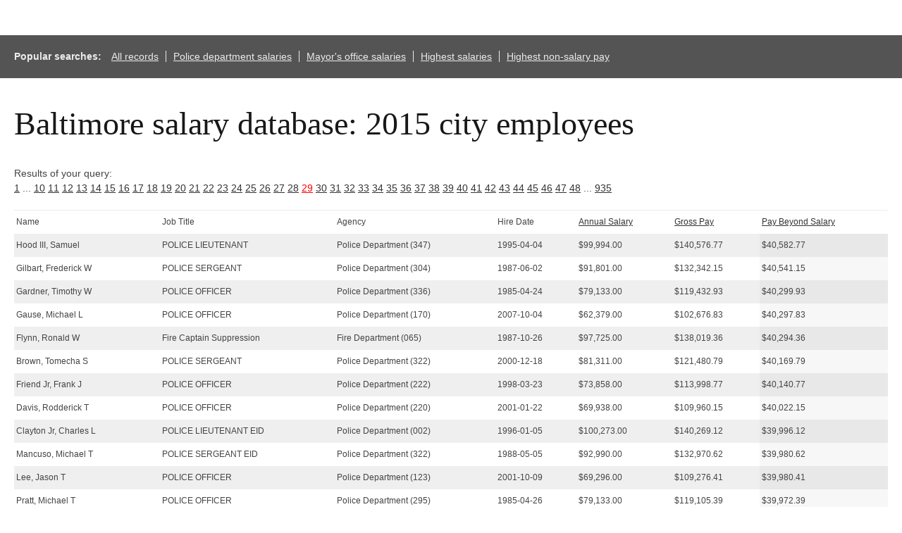

--- FILE ---
content_type: text/html; charset=UTF-8
request_url: http://salaries-archive.news.baltimoresun.com/city/fy2015/?showvals=true&name=&JobTitle=&Agency=&HireDate=&AnnualSalarymin=900&AnnualSalarymax=238772&GrossPaymin=0&GrossPaymax=235768&PayBeyondSalarymin=-182070&PayBeyondSalarymax=130221&sortby=PayBeyondSalary&sortdirection=DESC&page=29
body_size: 5876
content:

<html>
<head>
<!-- We aren't using the pre-ngux tophat anymore, but we still like its reset css ...-->
<link rel="stylesheet" type="text/css" href="/css/base.css" />
<!-- All done with the reset. On to the fun stuff.-->
<link rel="stylesheet" href="http://salaries-archive.news.baltimoresun.com/city/fy2015/templates/css/default.css">




<script type="text/javascript" src="//ajax.googleapis.com/ajax/libs/jquery/1.3.2/jquery.min.js"></script>
<link rel="stylesheet" type="text/css" href="http://salaries-archive.news.baltimoresun.com/city/fy2015/templates/css/basic-sliders.css" media="all" >
<!-- legacy line removed here - add back if needed. -->
<script type="text/javascript" src="//ajax.googleapis.com/ajax/libs/jqueryui/1.8/jquery-ui.min.js"></script>
<link rel="stylesheet" type="text/css" href="//ajax.googleapis.com/ajax/libs/jqueryui/1.8/themes/base/jquery-ui.css" media="all" >
<script type="text/javascript" src="http://salaries-archive.news.baltimoresun.com/city/fy2015/templates/js/basic-sliders.js"></script>
<script src='//www.baltimoresun.com/thirdpartyservice?disablessor=true' async></script>


<script>
((((window.trb || (window.trb = {})).data || (trb.data = {})).metrics || (trb.data.metrics = {})).thirdparty = {
pageName: 'bs:data:news:maryland:baltimore-salaries-2015:dataproject.',
channel: 'news:maryland',
server: 'data.baltimoresun.com',
hier1: 'baltimoresun:news:maryland',
hier2: 'news:maryland',
prop1: 'D=pageName',
prop2: 'news',
prop38: 'dataproject',
prop57: 'D=c38',
eVar20: 'baltimoresun',
eVar21: 'D=c38',
eVar34: 'D=ch',
eVar35: 'D=pageName',
events:''
});  
</script>

</head>

<title>Baltimore City employee salaries 2015</title>


<link rel='canonical' href='http://salaries-archive.news.baltimoresun.com/city/fy2015/?showvals=true&name=&JobTitle=&Agency=&HireDate=&AnnualSalarymin=900&AnnualSalarymax=238772&GrossPaymin=0&GrossPaymax=235768&PayBeyondSalarymin=-182070&PayBeyondSalarymax=130221&sortby=PayBeyondSalary&sortdirection=DESC&page=29&=' />



<body>
<div data-trb-thirdpartynav></div>

<div id="projectwrapper">

<div id="share-tools"><span class="icon-facebook"></span><span class="icon-twitter"></span></div>

<script>

function share(){

	$(".icon-twitter").click(function(){
		var tweet = "Find out which Baltimore City employees get paid the most.";
		var url = "http://salaries-archive.news.baltimoresun.com/city/fy2015"; //Interactive URL

		var twitter_url = "https://twitter.com/intent/tweet?text="+tweet+"&url="+url+"&via=baltimoresun&tw_p=tweetbutton";
		window.open(twitter_url, 'mywin','left=200,top=200,width=500,height=300,toolbar=1,resizable=0'); return false;

	});

	$(".icon-facebook").click(function(){

		var picture = "http://salaries-archive.news.baltimoresun.com/city/fy2015/thumb.jpg";
		var title = "Baltimore City employee salaries"; //Post title
		var description = "Find out which Baltimore City employees get paid the most."; //Post description
		var url = "http://salaries-archive.news.baltimoresun.com/city/fy2015"; //Interactive URL
    	var facebook_url = "https://www.facebook.com/dialog/feed?display=popup&app_id=310302989040998&link="+url+"&picture="+picture+"&name="+title+"&description="+description+"&redirect_uri=http://www.facebook.com";
		window.open(facebook_url, 'mywin','left=200,top=200,width=500,height=300,toolbar=1,resizable=0'); return false;

	});

}

jQuery(function(){
	share();
});

</script>




<!-- end of header template code. -->
<div id="popsearches"><strong>Popular searches: </strong><a href="http://salaries-archive.news.baltimoresun.com/city/fy2015/?NullVariableName=">All records</a><a href="http://salaries-archive.news.baltimoresun.com/city/fy2015/?showvals=true&name=&JobTitle=&AgencyID=&Agency=POLICE+DEPARTMENT&HireDate=&AnnualSalarymin=900&AnnualSalarymax=238772&GrossPaymin=0&GrossPaymax=235768&sortby=AnnualSalary&sortdirection=DESC">Police department salaries</a><a href="http://salaries-archive.news.baltimoresun.com/city/fy2015/?showvals=true&name=&JobTitle=&AgencyID=&Agency=MAYOR&HireDate=&AnnualSalarymin=900&AnnualSalarymax=238772&GrossPaymin=0&GrossPaymax=235768&sortby=AnnualSalary&sortdirection=DESC">Mayor's office salaries</a><a href="http://salaries-archive.news.baltimoresun.com/city/fy2015/?showvals=true&name=&JobTitle=&Agency=&HireDate=&AnnualSalarymin=900&AnnualSalarymax=238772&GrossPaymin=0&GrossPaymax=235768&sortby=AnnualSalary&sortdirection=DESC">Highest salaries</a><a href="http://salaries-archive.news.baltimoresun.com/city/fy2015/?showvals=true&name=&JobTitle=&Agency=&HireDate=&AnnualSalarymin=900&AnnualSalarymax=238772&GrossPaymin=0&GrossPaymax=235768&PayBeyondSalarymin=-182070&PayBeyondSalarymax=130221&sortby=PayBeyondSalary&sortdirection=DESC">Highest non-salary pay</a></div><div id="verkapselung"><h1>Baltimore salary database: 2015 city employees</h1><br>Results of your query: <br><a href="?showvals=true&name=&JobTitle=&Agency=&HireDate=&AnnualSalarymin=900&AnnualSalarymax=238772&GrossPaymin=0&GrossPaymax=235768&PayBeyondSalarymin=-182070&PayBeyondSalarymax=130221&sortby=PayBeyondSalary&sortdirection=DESC&page=1">1</a> ... <a href="?showvals=true&name=&JobTitle=&Agency=&HireDate=&AnnualSalarymin=900&AnnualSalarymax=238772&GrossPaymin=0&GrossPaymax=235768&PayBeyondSalarymin=-182070&PayBeyondSalarymax=130221&sortby=PayBeyondSalary&sortdirection=DESC&page=10">10</a>  <a href="?showvals=true&name=&JobTitle=&Agency=&HireDate=&AnnualSalarymin=900&AnnualSalarymax=238772&GrossPaymin=0&GrossPaymax=235768&PayBeyondSalarymin=-182070&PayBeyondSalarymax=130221&sortby=PayBeyondSalary&sortdirection=DESC&page=11">11</a>  <a href="?showvals=true&name=&JobTitle=&Agency=&HireDate=&AnnualSalarymin=900&AnnualSalarymax=238772&GrossPaymin=0&GrossPaymax=235768&PayBeyondSalarymin=-182070&PayBeyondSalarymax=130221&sortby=PayBeyondSalary&sortdirection=DESC&page=12">12</a>  <a href="?showvals=true&name=&JobTitle=&Agency=&HireDate=&AnnualSalarymin=900&AnnualSalarymax=238772&GrossPaymin=0&GrossPaymax=235768&PayBeyondSalarymin=-182070&PayBeyondSalarymax=130221&sortby=PayBeyondSalary&sortdirection=DESC&page=13">13</a>  <a href="?showvals=true&name=&JobTitle=&Agency=&HireDate=&AnnualSalarymin=900&AnnualSalarymax=238772&GrossPaymin=0&GrossPaymax=235768&PayBeyondSalarymin=-182070&PayBeyondSalarymax=130221&sortby=PayBeyondSalary&sortdirection=DESC&page=14">14</a>  <a href="?showvals=true&name=&JobTitle=&Agency=&HireDate=&AnnualSalarymin=900&AnnualSalarymax=238772&GrossPaymin=0&GrossPaymax=235768&PayBeyondSalarymin=-182070&PayBeyondSalarymax=130221&sortby=PayBeyondSalary&sortdirection=DESC&page=15">15</a>  <a href="?showvals=true&name=&JobTitle=&Agency=&HireDate=&AnnualSalarymin=900&AnnualSalarymax=238772&GrossPaymin=0&GrossPaymax=235768&PayBeyondSalarymin=-182070&PayBeyondSalarymax=130221&sortby=PayBeyondSalary&sortdirection=DESC&page=16">16</a>  <a href="?showvals=true&name=&JobTitle=&Agency=&HireDate=&AnnualSalarymin=900&AnnualSalarymax=238772&GrossPaymin=0&GrossPaymax=235768&PayBeyondSalarymin=-182070&PayBeyondSalarymax=130221&sortby=PayBeyondSalary&sortdirection=DESC&page=17">17</a>  <a href="?showvals=true&name=&JobTitle=&Agency=&HireDate=&AnnualSalarymin=900&AnnualSalarymax=238772&GrossPaymin=0&GrossPaymax=235768&PayBeyondSalarymin=-182070&PayBeyondSalarymax=130221&sortby=PayBeyondSalary&sortdirection=DESC&page=18">18</a>  <a href="?showvals=true&name=&JobTitle=&Agency=&HireDate=&AnnualSalarymin=900&AnnualSalarymax=238772&GrossPaymin=0&GrossPaymax=235768&PayBeyondSalarymin=-182070&PayBeyondSalarymax=130221&sortby=PayBeyondSalary&sortdirection=DESC&page=19">19</a>  <a href="?showvals=true&name=&JobTitle=&Agency=&HireDate=&AnnualSalarymin=900&AnnualSalarymax=238772&GrossPaymin=0&GrossPaymax=235768&PayBeyondSalarymin=-182070&PayBeyondSalarymax=130221&sortby=PayBeyondSalary&sortdirection=DESC&page=20">20</a>  <a href="?showvals=true&name=&JobTitle=&Agency=&HireDate=&AnnualSalarymin=900&AnnualSalarymax=238772&GrossPaymin=0&GrossPaymax=235768&PayBeyondSalarymin=-182070&PayBeyondSalarymax=130221&sortby=PayBeyondSalary&sortdirection=DESC&page=21">21</a>  <a href="?showvals=true&name=&JobTitle=&Agency=&HireDate=&AnnualSalarymin=900&AnnualSalarymax=238772&GrossPaymin=0&GrossPaymax=235768&PayBeyondSalarymin=-182070&PayBeyondSalarymax=130221&sortby=PayBeyondSalary&sortdirection=DESC&page=22">22</a>  <a href="?showvals=true&name=&JobTitle=&Agency=&HireDate=&AnnualSalarymin=900&AnnualSalarymax=238772&GrossPaymin=0&GrossPaymax=235768&PayBeyondSalarymin=-182070&PayBeyondSalarymax=130221&sortby=PayBeyondSalary&sortdirection=DESC&page=23">23</a>  <a href="?showvals=true&name=&JobTitle=&Agency=&HireDate=&AnnualSalarymin=900&AnnualSalarymax=238772&GrossPaymin=0&GrossPaymax=235768&PayBeyondSalarymin=-182070&PayBeyondSalarymax=130221&sortby=PayBeyondSalary&sortdirection=DESC&page=24">24</a>  <a href="?showvals=true&name=&JobTitle=&Agency=&HireDate=&AnnualSalarymin=900&AnnualSalarymax=238772&GrossPaymin=0&GrossPaymax=235768&PayBeyondSalarymin=-182070&PayBeyondSalarymax=130221&sortby=PayBeyondSalary&sortdirection=DESC&page=25">25</a>  <a href="?showvals=true&name=&JobTitle=&Agency=&HireDate=&AnnualSalarymin=900&AnnualSalarymax=238772&GrossPaymin=0&GrossPaymax=235768&PayBeyondSalarymin=-182070&PayBeyondSalarymax=130221&sortby=PayBeyondSalary&sortdirection=DESC&page=26">26</a>  <a href="?showvals=true&name=&JobTitle=&Agency=&HireDate=&AnnualSalarymin=900&AnnualSalarymax=238772&GrossPaymin=0&GrossPaymax=235768&PayBeyondSalarymin=-182070&PayBeyondSalarymax=130221&sortby=PayBeyondSalary&sortdirection=DESC&page=27">27</a>  <a href="?showvals=true&name=&JobTitle=&Agency=&HireDate=&AnnualSalarymin=900&AnnualSalarymax=238772&GrossPaymin=0&GrossPaymax=235768&PayBeyondSalarymin=-182070&PayBeyondSalarymax=130221&sortby=PayBeyondSalary&sortdirection=DESC&page=28">28</a>  <a style="color:red;" href="#">29</a>  <a href="?showvals=true&name=&JobTitle=&Agency=&HireDate=&AnnualSalarymin=900&AnnualSalarymax=238772&GrossPaymin=0&GrossPaymax=235768&PayBeyondSalarymin=-182070&PayBeyondSalarymax=130221&sortby=PayBeyondSalary&sortdirection=DESC&page=30">30</a>  <a href="?showvals=true&name=&JobTitle=&Agency=&HireDate=&AnnualSalarymin=900&AnnualSalarymax=238772&GrossPaymin=0&GrossPaymax=235768&PayBeyondSalarymin=-182070&PayBeyondSalarymax=130221&sortby=PayBeyondSalary&sortdirection=DESC&page=31">31</a>  <a href="?showvals=true&name=&JobTitle=&Agency=&HireDate=&AnnualSalarymin=900&AnnualSalarymax=238772&GrossPaymin=0&GrossPaymax=235768&PayBeyondSalarymin=-182070&PayBeyondSalarymax=130221&sortby=PayBeyondSalary&sortdirection=DESC&page=32">32</a>  <a href="?showvals=true&name=&JobTitle=&Agency=&HireDate=&AnnualSalarymin=900&AnnualSalarymax=238772&GrossPaymin=0&GrossPaymax=235768&PayBeyondSalarymin=-182070&PayBeyondSalarymax=130221&sortby=PayBeyondSalary&sortdirection=DESC&page=33">33</a>  <a href="?showvals=true&name=&JobTitle=&Agency=&HireDate=&AnnualSalarymin=900&AnnualSalarymax=238772&GrossPaymin=0&GrossPaymax=235768&PayBeyondSalarymin=-182070&PayBeyondSalarymax=130221&sortby=PayBeyondSalary&sortdirection=DESC&page=34">34</a>  <a href="?showvals=true&name=&JobTitle=&Agency=&HireDate=&AnnualSalarymin=900&AnnualSalarymax=238772&GrossPaymin=0&GrossPaymax=235768&PayBeyondSalarymin=-182070&PayBeyondSalarymax=130221&sortby=PayBeyondSalary&sortdirection=DESC&page=35">35</a>  <a href="?showvals=true&name=&JobTitle=&Agency=&HireDate=&AnnualSalarymin=900&AnnualSalarymax=238772&GrossPaymin=0&GrossPaymax=235768&PayBeyondSalarymin=-182070&PayBeyondSalarymax=130221&sortby=PayBeyondSalary&sortdirection=DESC&page=36">36</a>  <a href="?showvals=true&name=&JobTitle=&Agency=&HireDate=&AnnualSalarymin=900&AnnualSalarymax=238772&GrossPaymin=0&GrossPaymax=235768&PayBeyondSalarymin=-182070&PayBeyondSalarymax=130221&sortby=PayBeyondSalary&sortdirection=DESC&page=37">37</a>  <a href="?showvals=true&name=&JobTitle=&Agency=&HireDate=&AnnualSalarymin=900&AnnualSalarymax=238772&GrossPaymin=0&GrossPaymax=235768&PayBeyondSalarymin=-182070&PayBeyondSalarymax=130221&sortby=PayBeyondSalary&sortdirection=DESC&page=38">38</a>  <a href="?showvals=true&name=&JobTitle=&Agency=&HireDate=&AnnualSalarymin=900&AnnualSalarymax=238772&GrossPaymin=0&GrossPaymax=235768&PayBeyondSalarymin=-182070&PayBeyondSalarymax=130221&sortby=PayBeyondSalary&sortdirection=DESC&page=39">39</a>  <a href="?showvals=true&name=&JobTitle=&Agency=&HireDate=&AnnualSalarymin=900&AnnualSalarymax=238772&GrossPaymin=0&GrossPaymax=235768&PayBeyondSalarymin=-182070&PayBeyondSalarymax=130221&sortby=PayBeyondSalary&sortdirection=DESC&page=40">40</a>  <a href="?showvals=true&name=&JobTitle=&Agency=&HireDate=&AnnualSalarymin=900&AnnualSalarymax=238772&GrossPaymin=0&GrossPaymax=235768&PayBeyondSalarymin=-182070&PayBeyondSalarymax=130221&sortby=PayBeyondSalary&sortdirection=DESC&page=41">41</a>  <a href="?showvals=true&name=&JobTitle=&Agency=&HireDate=&AnnualSalarymin=900&AnnualSalarymax=238772&GrossPaymin=0&GrossPaymax=235768&PayBeyondSalarymin=-182070&PayBeyondSalarymax=130221&sortby=PayBeyondSalary&sortdirection=DESC&page=42">42</a>  <a href="?showvals=true&name=&JobTitle=&Agency=&HireDate=&AnnualSalarymin=900&AnnualSalarymax=238772&GrossPaymin=0&GrossPaymax=235768&PayBeyondSalarymin=-182070&PayBeyondSalarymax=130221&sortby=PayBeyondSalary&sortdirection=DESC&page=43">43</a>  <a href="?showvals=true&name=&JobTitle=&Agency=&HireDate=&AnnualSalarymin=900&AnnualSalarymax=238772&GrossPaymin=0&GrossPaymax=235768&PayBeyondSalarymin=-182070&PayBeyondSalarymax=130221&sortby=PayBeyondSalary&sortdirection=DESC&page=44">44</a>  <a href="?showvals=true&name=&JobTitle=&Agency=&HireDate=&AnnualSalarymin=900&AnnualSalarymax=238772&GrossPaymin=0&GrossPaymax=235768&PayBeyondSalarymin=-182070&PayBeyondSalarymax=130221&sortby=PayBeyondSalary&sortdirection=DESC&page=45">45</a>  <a href="?showvals=true&name=&JobTitle=&Agency=&HireDate=&AnnualSalarymin=900&AnnualSalarymax=238772&GrossPaymin=0&GrossPaymax=235768&PayBeyondSalarymin=-182070&PayBeyondSalarymax=130221&sortby=PayBeyondSalary&sortdirection=DESC&page=46">46</a>  <a href="?showvals=true&name=&JobTitle=&Agency=&HireDate=&AnnualSalarymin=900&AnnualSalarymax=238772&GrossPaymin=0&GrossPaymax=235768&PayBeyondSalarymin=-182070&PayBeyondSalarymax=130221&sortby=PayBeyondSalary&sortdirection=DESC&page=47">47</a>  <a href="?showvals=true&name=&JobTitle=&Agency=&HireDate=&AnnualSalarymin=900&AnnualSalarymax=238772&GrossPaymin=0&GrossPaymax=235768&PayBeyondSalarymin=-182070&PayBeyondSalarymax=130221&sortby=PayBeyondSalary&sortdirection=DESC&page=48">48</a> ... <a href="?showvals=true&name=&JobTitle=&Agency=&HireDate=&AnnualSalarymin=900&AnnualSalarymax=238772&GrossPaymin=0&GrossPaymax=235768&PayBeyondSalarymin=-182070&PayBeyondSalarymax=130221&sortby=PayBeyondSalary&sortdirection=DESC&page=935">935</a> <table id="dbresults"><thead><tr><td><span><b>Name</b></span></td><td><span><b>Job Title</b></span></td><td class="fldtypetwo"><span><b>Agency ID</b></span></td><td><span><b>Agency</b></span></td><td><span><b>Hire Date</b></span></td><td><span><b><a href="?showvals=true&name=&JobTitle=&Agency=&HireDate=&AnnualSalarymin=900&AnnualSalarymax=238772&GrossPaymin=0&GrossPaymax=235768&PayBeyondSalarymin=-182070&PayBeyondSalarymax=130221&sortby=AnnualSalary&sortdirection=DESC&page=29" title="Click to sort by this column in descending order">Annual Salary</a></b></span></td><td><span><b><a href="?showvals=true&name=&JobTitle=&Agency=&HireDate=&AnnualSalarymin=900&AnnualSalarymax=238772&GrossPaymin=0&GrossPaymax=235768&PayBeyondSalarymin=-182070&PayBeyondSalarymax=130221&sortby=GrossPay&sortdirection=DESC&page=29" title="Click to sort by this column in descending order">Gross Pay</a></b></span></td><td><span><b><a href="?showvals=true&name=&JobTitle=&Agency=&HireDate=&AnnualSalarymin=900&AnnualSalarymax=238772&GrossPaymin=0&GrossPaymax=235768&PayBeyondSalarymin=-182070&PayBeyondSalarymax=130221&sortby=PayBeyondSalary&sortdirection=ASC&page=29" title="Click to sort by this column in ascending order">Pay Beyond Salary</a></b></span></td></tr></thead><tbody><tr class="odd"><td class="b068931cc450442b63f5b3d276ea4297"><span>Hood III, Samuel</span></td><td class="3aa4aceffef4ffeeca282b30839e0509"><span>POLICE LIEUTENANT</span></td><td class="fldtypetwo >6b619c25c3ea9d4b7efb8c641cd796f6">A99347</td><td class="75ec3e55a77288b4a132f7528619817b"><span>Police Department (347)</span></td><td class="b0758ca5e0a503f816fbecf329401530"><span>1995-04-04</span></td><td class="56ab9677e6363a0394148047e4ef4565"><span>$99,994.00</span></td><td class="987383b8849a0f1f6bab8d003277ff8b"><span>$140,576.77</span></td><td class="2076e82b86dbfb96147f95bdaee15375 sortingbyme "><span>$40,582.77</span></td></tr><tr class="even"><td class="b068931cc450442b63f5b3d276ea4297"><span>Gilbart, Frederick W</span></td><td class="3aa4aceffef4ffeeca282b30839e0509"><span>POLICE SERGEANT</span></td><td class="fldtypetwo >6b619c25c3ea9d4b7efb8c641cd796f6">A99304</td><td class="75ec3e55a77288b4a132f7528619817b"><span>Police Department (304)</span></td><td class="b0758ca5e0a503f816fbecf329401530"><span>1987-06-02</span></td><td class="56ab9677e6363a0394148047e4ef4565"><span>$91,801.00</span></td><td class="987383b8849a0f1f6bab8d003277ff8b"><span>$132,342.15</span></td><td class="2076e82b86dbfb96147f95bdaee15375 sortingbyme "><span>$40,541.15</span></td></tr><tr class="odd"><td class="b068931cc450442b63f5b3d276ea4297"><span>Gardner, Timothy W</span></td><td class="3aa4aceffef4ffeeca282b30839e0509"><span>POLICE OFFICER</span></td><td class="fldtypetwo >6b619c25c3ea9d4b7efb8c641cd796f6">A99336</td><td class="75ec3e55a77288b4a132f7528619817b"><span>Police Department (336)</span></td><td class="b0758ca5e0a503f816fbecf329401530"><span>1985-04-24</span></td><td class="56ab9677e6363a0394148047e4ef4565"><span>$79,133.00</span></td><td class="987383b8849a0f1f6bab8d003277ff8b"><span>$119,432.93</span></td><td class="2076e82b86dbfb96147f95bdaee15375 sortingbyme "><span>$40,299.93</span></td></tr><tr class="even"><td class="b068931cc450442b63f5b3d276ea4297"><span>Gause, Michael L</span></td><td class="3aa4aceffef4ffeeca282b30839e0509"><span>POLICE OFFICER</span></td><td class="fldtypetwo >6b619c25c3ea9d4b7efb8c641cd796f6">A99170</td><td class="75ec3e55a77288b4a132f7528619817b"><span>Police Department (170)</span></td><td class="b0758ca5e0a503f816fbecf329401530"><span>2007-10-04</span></td><td class="56ab9677e6363a0394148047e4ef4565"><span>$62,379.00</span></td><td class="987383b8849a0f1f6bab8d003277ff8b"><span>$102,676.83</span></td><td class="2076e82b86dbfb96147f95bdaee15375 sortingbyme "><span>$40,297.83</span></td></tr><tr class="odd"><td class="b068931cc450442b63f5b3d276ea4297"><span>Flynn, Ronald W</span></td><td class="3aa4aceffef4ffeeca282b30839e0509"><span>Fire Captain Suppression</span></td><td class="fldtypetwo >6b619c25c3ea9d4b7efb8c641cd796f6">A64065</td><td class="75ec3e55a77288b4a132f7528619817b"><span>Fire Department (065)</span></td><td class="b0758ca5e0a503f816fbecf329401530"><span>1987-10-26</span></td><td class="56ab9677e6363a0394148047e4ef4565"><span>$97,725.00</span></td><td class="987383b8849a0f1f6bab8d003277ff8b"><span>$138,019.36</span></td><td class="2076e82b86dbfb96147f95bdaee15375 sortingbyme "><span>$40,294.36</span></td></tr><tr class="even"><td class="b068931cc450442b63f5b3d276ea4297"><span>Brown, Tomecha S</span></td><td class="3aa4aceffef4ffeeca282b30839e0509"><span>POLICE SERGEANT</span></td><td class="fldtypetwo >6b619c25c3ea9d4b7efb8c641cd796f6">A99322</td><td class="75ec3e55a77288b4a132f7528619817b"><span>Police Department (322)</span></td><td class="b0758ca5e0a503f816fbecf329401530"><span>2000-12-18</span></td><td class="56ab9677e6363a0394148047e4ef4565"><span>$81,311.00</span></td><td class="987383b8849a0f1f6bab8d003277ff8b"><span>$121,480.79</span></td><td class="2076e82b86dbfb96147f95bdaee15375 sortingbyme "><span>$40,169.79</span></td></tr><tr class="odd"><td class="b068931cc450442b63f5b3d276ea4297"><span>Friend Jr, Frank J</span></td><td class="3aa4aceffef4ffeeca282b30839e0509"><span>POLICE OFFICER</span></td><td class="fldtypetwo >6b619c25c3ea9d4b7efb8c641cd796f6">A99222</td><td class="75ec3e55a77288b4a132f7528619817b"><span>Police Department (222)</span></td><td class="b0758ca5e0a503f816fbecf329401530"><span>1998-03-23</span></td><td class="56ab9677e6363a0394148047e4ef4565"><span>$73,858.00</span></td><td class="987383b8849a0f1f6bab8d003277ff8b"><span>$113,998.77</span></td><td class="2076e82b86dbfb96147f95bdaee15375 sortingbyme "><span>$40,140.77</span></td></tr><tr class="even"><td class="b068931cc450442b63f5b3d276ea4297"><span>Davis, Rodderick T</span></td><td class="3aa4aceffef4ffeeca282b30839e0509"><span>POLICE OFFICER</span></td><td class="fldtypetwo >6b619c25c3ea9d4b7efb8c641cd796f6">A99220</td><td class="75ec3e55a77288b4a132f7528619817b"><span>Police Department (220)</span></td><td class="b0758ca5e0a503f816fbecf329401530"><span>2001-01-22</span></td><td class="56ab9677e6363a0394148047e4ef4565"><span>$69,938.00</span></td><td class="987383b8849a0f1f6bab8d003277ff8b"><span>$109,960.15</span></td><td class="2076e82b86dbfb96147f95bdaee15375 sortingbyme "><span>$40,022.15</span></td></tr><tr class="odd"><td class="b068931cc450442b63f5b3d276ea4297"><span>Clayton Jr, Charles L</span></td><td class="3aa4aceffef4ffeeca282b30839e0509"><span>POLICE LIEUTENANT EID</span></td><td class="fldtypetwo >6b619c25c3ea9d4b7efb8c641cd796f6">A99002</td><td class="75ec3e55a77288b4a132f7528619817b"><span>Police Department (002)</span></td><td class="b0758ca5e0a503f816fbecf329401530"><span>1996-01-05</span></td><td class="56ab9677e6363a0394148047e4ef4565"><span>$100,273.00</span></td><td class="987383b8849a0f1f6bab8d003277ff8b"><span>$140,269.12</span></td><td class="2076e82b86dbfb96147f95bdaee15375 sortingbyme "><span>$39,996.12</span></td></tr><tr class="even"><td class="b068931cc450442b63f5b3d276ea4297"><span>Mancuso, Michael T</span></td><td class="3aa4aceffef4ffeeca282b30839e0509"><span>POLICE SERGEANT EID</span></td><td class="fldtypetwo >6b619c25c3ea9d4b7efb8c641cd796f6">A99322</td><td class="75ec3e55a77288b4a132f7528619817b"><span>Police Department (322)</span></td><td class="b0758ca5e0a503f816fbecf329401530"><span>1988-05-05</span></td><td class="56ab9677e6363a0394148047e4ef4565"><span>$92,990.00</span></td><td class="987383b8849a0f1f6bab8d003277ff8b"><span>$132,970.62</span></td><td class="2076e82b86dbfb96147f95bdaee15375 sortingbyme "><span>$39,980.62</span></td></tr><tr class="odd"><td class="b068931cc450442b63f5b3d276ea4297"><span>Lee, Jason T</span></td><td class="3aa4aceffef4ffeeca282b30839e0509"><span>POLICE OFFICER</span></td><td class="fldtypetwo >6b619c25c3ea9d4b7efb8c641cd796f6">A99123</td><td class="75ec3e55a77288b4a132f7528619817b"><span>Police Department (123)</span></td><td class="b0758ca5e0a503f816fbecf329401530"><span>2001-10-09</span></td><td class="56ab9677e6363a0394148047e4ef4565"><span>$69,296.00</span></td><td class="987383b8849a0f1f6bab8d003277ff8b"><span>$109,276.41</span></td><td class="2076e82b86dbfb96147f95bdaee15375 sortingbyme "><span>$39,980.41</span></td></tr><tr class="even"><td class="b068931cc450442b63f5b3d276ea4297"><span>Pratt, Michael T</span></td><td class="3aa4aceffef4ffeeca282b30839e0509"><span>POLICE OFFICER</span></td><td class="fldtypetwo >6b619c25c3ea9d4b7efb8c641cd796f6">A99295</td><td class="75ec3e55a77288b4a132f7528619817b"><span>Police Department (295)</span></td><td class="b0758ca5e0a503f816fbecf329401530"><span>1985-04-26</span></td><td class="56ab9677e6363a0394148047e4ef4565"><span>$79,133.00</span></td><td class="987383b8849a0f1f6bab8d003277ff8b"><span>$119,105.39</span></td><td class="2076e82b86dbfb96147f95bdaee15375 sortingbyme "><span>$39,972.39</span></td></tr><tr class="odd"><td class="b068931cc450442b63f5b3d276ea4297"><span>Morales Jr, Ronaldo E</span></td><td class="3aa4aceffef4ffeeca282b30839e0509"><span>POLICE SERGEANT</span></td><td class="fldtypetwo >6b619c25c3ea9d4b7efb8c641cd796f6">A99120</td><td class="75ec3e55a77288b4a132f7528619817b"><span>Police Department (120)</span></td><td class="b0758ca5e0a503f816fbecf329401530"><span>1990-07-30</span></td><td class="56ab9677e6363a0394148047e4ef4565"><span>$90,990.00</span></td><td class="987383b8849a0f1f6bab8d003277ff8b"><span>$130,849.84</span></td><td class="2076e82b86dbfb96147f95bdaee15375 sortingbyme "><span>$39,859.84</span></td></tr><tr class="even"><td class="b068931cc450442b63f5b3d276ea4297"><span>Haley Jr, John L</span></td><td class="3aa4aceffef4ffeeca282b30839e0509"><span>POLICE OFFICER</span></td><td class="fldtypetwo >6b619c25c3ea9d4b7efb8c641cd796f6">A99348</td><td class="75ec3e55a77288b4a132f7528619817b"><span>Police Department (348)</span></td><td class="b0758ca5e0a503f816fbecf329401530"><span>2002-01-15</span></td><td class="56ab9677e6363a0394148047e4ef4565"><span>$69,296.00</span></td><td class="987383b8849a0f1f6bab8d003277ff8b"><span>$109,137.93</span></td><td class="2076e82b86dbfb96147f95bdaee15375 sortingbyme "><span>$39,841.93</span></td></tr><tr class="odd"><td class="b068931cc450442b63f5b3d276ea4297"><span>Dockett, Julius T</span></td><td class="3aa4aceffef4ffeeca282b30839e0509"><span>POLICE OFFICER</span></td><td class="fldtypetwo >6b619c25c3ea9d4b7efb8c641cd796f6">A99097</td><td class="75ec3e55a77288b4a132f7528619817b"><span>Police Department (097)</span></td><td class="b0758ca5e0a503f816fbecf329401530"><span>1998-11-09</span></td><td class="56ab9677e6363a0394148047e4ef4565"><span>$73,199.00</span></td><td class="987383b8849a0f1f6bab8d003277ff8b"><span>$113,038.26</span></td><td class="2076e82b86dbfb96147f95bdaee15375 sortingbyme "><span>$39,839.26</span></td></tr></tbody></table><div id="detailmessage">Click a row above to view additional details (javascript required).</div><a href="?showvals=true&name=&JobTitle=&Agency=&HireDate=&AnnualSalarymin=900&AnnualSalarymax=238772&GrossPaymin=0&GrossPaymax=235768&PayBeyondSalarymin=-182070&PayBeyondSalarymax=130221&sortby=PayBeyondSalary&sortdirection=DESC&page=1">1</a> ... <a href="?showvals=true&name=&JobTitle=&Agency=&HireDate=&AnnualSalarymin=900&AnnualSalarymax=238772&GrossPaymin=0&GrossPaymax=235768&PayBeyondSalarymin=-182070&PayBeyondSalarymax=130221&sortby=PayBeyondSalary&sortdirection=DESC&page=10">10</a>  <a href="?showvals=true&name=&JobTitle=&Agency=&HireDate=&AnnualSalarymin=900&AnnualSalarymax=238772&GrossPaymin=0&GrossPaymax=235768&PayBeyondSalarymin=-182070&PayBeyondSalarymax=130221&sortby=PayBeyondSalary&sortdirection=DESC&page=11">11</a>  <a href="?showvals=true&name=&JobTitle=&Agency=&HireDate=&AnnualSalarymin=900&AnnualSalarymax=238772&GrossPaymin=0&GrossPaymax=235768&PayBeyondSalarymin=-182070&PayBeyondSalarymax=130221&sortby=PayBeyondSalary&sortdirection=DESC&page=12">12</a>  <a href="?showvals=true&name=&JobTitle=&Agency=&HireDate=&AnnualSalarymin=900&AnnualSalarymax=238772&GrossPaymin=0&GrossPaymax=235768&PayBeyondSalarymin=-182070&PayBeyondSalarymax=130221&sortby=PayBeyondSalary&sortdirection=DESC&page=13">13</a>  <a href="?showvals=true&name=&JobTitle=&Agency=&HireDate=&AnnualSalarymin=900&AnnualSalarymax=238772&GrossPaymin=0&GrossPaymax=235768&PayBeyondSalarymin=-182070&PayBeyondSalarymax=130221&sortby=PayBeyondSalary&sortdirection=DESC&page=14">14</a>  <a href="?showvals=true&name=&JobTitle=&Agency=&HireDate=&AnnualSalarymin=900&AnnualSalarymax=238772&GrossPaymin=0&GrossPaymax=235768&PayBeyondSalarymin=-182070&PayBeyondSalarymax=130221&sortby=PayBeyondSalary&sortdirection=DESC&page=15">15</a>  <a href="?showvals=true&name=&JobTitle=&Agency=&HireDate=&AnnualSalarymin=900&AnnualSalarymax=238772&GrossPaymin=0&GrossPaymax=235768&PayBeyondSalarymin=-182070&PayBeyondSalarymax=130221&sortby=PayBeyondSalary&sortdirection=DESC&page=16">16</a>  <a href="?showvals=true&name=&JobTitle=&Agency=&HireDate=&AnnualSalarymin=900&AnnualSalarymax=238772&GrossPaymin=0&GrossPaymax=235768&PayBeyondSalarymin=-182070&PayBeyondSalarymax=130221&sortby=PayBeyondSalary&sortdirection=DESC&page=17">17</a>  <a href="?showvals=true&name=&JobTitle=&Agency=&HireDate=&AnnualSalarymin=900&AnnualSalarymax=238772&GrossPaymin=0&GrossPaymax=235768&PayBeyondSalarymin=-182070&PayBeyondSalarymax=130221&sortby=PayBeyondSalary&sortdirection=DESC&page=18">18</a>  <a href="?showvals=true&name=&JobTitle=&Agency=&HireDate=&AnnualSalarymin=900&AnnualSalarymax=238772&GrossPaymin=0&GrossPaymax=235768&PayBeyondSalarymin=-182070&PayBeyondSalarymax=130221&sortby=PayBeyondSalary&sortdirection=DESC&page=19">19</a>  <a href="?showvals=true&name=&JobTitle=&Agency=&HireDate=&AnnualSalarymin=900&AnnualSalarymax=238772&GrossPaymin=0&GrossPaymax=235768&PayBeyondSalarymin=-182070&PayBeyondSalarymax=130221&sortby=PayBeyondSalary&sortdirection=DESC&page=20">20</a>  <a href="?showvals=true&name=&JobTitle=&Agency=&HireDate=&AnnualSalarymin=900&AnnualSalarymax=238772&GrossPaymin=0&GrossPaymax=235768&PayBeyondSalarymin=-182070&PayBeyondSalarymax=130221&sortby=PayBeyondSalary&sortdirection=DESC&page=21">21</a>  <a href="?showvals=true&name=&JobTitle=&Agency=&HireDate=&AnnualSalarymin=900&AnnualSalarymax=238772&GrossPaymin=0&GrossPaymax=235768&PayBeyondSalarymin=-182070&PayBeyondSalarymax=130221&sortby=PayBeyondSalary&sortdirection=DESC&page=22">22</a>  <a href="?showvals=true&name=&JobTitle=&Agency=&HireDate=&AnnualSalarymin=900&AnnualSalarymax=238772&GrossPaymin=0&GrossPaymax=235768&PayBeyondSalarymin=-182070&PayBeyondSalarymax=130221&sortby=PayBeyondSalary&sortdirection=DESC&page=23">23</a>  <a href="?showvals=true&name=&JobTitle=&Agency=&HireDate=&AnnualSalarymin=900&AnnualSalarymax=238772&GrossPaymin=0&GrossPaymax=235768&PayBeyondSalarymin=-182070&PayBeyondSalarymax=130221&sortby=PayBeyondSalary&sortdirection=DESC&page=24">24</a>  <a href="?showvals=true&name=&JobTitle=&Agency=&HireDate=&AnnualSalarymin=900&AnnualSalarymax=238772&GrossPaymin=0&GrossPaymax=235768&PayBeyondSalarymin=-182070&PayBeyondSalarymax=130221&sortby=PayBeyondSalary&sortdirection=DESC&page=25">25</a>  <a href="?showvals=true&name=&JobTitle=&Agency=&HireDate=&AnnualSalarymin=900&AnnualSalarymax=238772&GrossPaymin=0&GrossPaymax=235768&PayBeyondSalarymin=-182070&PayBeyondSalarymax=130221&sortby=PayBeyondSalary&sortdirection=DESC&page=26">26</a>  <a href="?showvals=true&name=&JobTitle=&Agency=&HireDate=&AnnualSalarymin=900&AnnualSalarymax=238772&GrossPaymin=0&GrossPaymax=235768&PayBeyondSalarymin=-182070&PayBeyondSalarymax=130221&sortby=PayBeyondSalary&sortdirection=DESC&page=27">27</a>  <a href="?showvals=true&name=&JobTitle=&Agency=&HireDate=&AnnualSalarymin=900&AnnualSalarymax=238772&GrossPaymin=0&GrossPaymax=235768&PayBeyondSalarymin=-182070&PayBeyondSalarymax=130221&sortby=PayBeyondSalary&sortdirection=DESC&page=28">28</a>  <a style="color:red;" href="#">29</a>  <a href="?showvals=true&name=&JobTitle=&Agency=&HireDate=&AnnualSalarymin=900&AnnualSalarymax=238772&GrossPaymin=0&GrossPaymax=235768&PayBeyondSalarymin=-182070&PayBeyondSalarymax=130221&sortby=PayBeyondSalary&sortdirection=DESC&page=30">30</a>  <a href="?showvals=true&name=&JobTitle=&Agency=&HireDate=&AnnualSalarymin=900&AnnualSalarymax=238772&GrossPaymin=0&GrossPaymax=235768&PayBeyondSalarymin=-182070&PayBeyondSalarymax=130221&sortby=PayBeyondSalary&sortdirection=DESC&page=31">31</a>  <a href="?showvals=true&name=&JobTitle=&Agency=&HireDate=&AnnualSalarymin=900&AnnualSalarymax=238772&GrossPaymin=0&GrossPaymax=235768&PayBeyondSalarymin=-182070&PayBeyondSalarymax=130221&sortby=PayBeyondSalary&sortdirection=DESC&page=32">32</a>  <a href="?showvals=true&name=&JobTitle=&Agency=&HireDate=&AnnualSalarymin=900&AnnualSalarymax=238772&GrossPaymin=0&GrossPaymax=235768&PayBeyondSalarymin=-182070&PayBeyondSalarymax=130221&sortby=PayBeyondSalary&sortdirection=DESC&page=33">33</a>  <a href="?showvals=true&name=&JobTitle=&Agency=&HireDate=&AnnualSalarymin=900&AnnualSalarymax=238772&GrossPaymin=0&GrossPaymax=235768&PayBeyondSalarymin=-182070&PayBeyondSalarymax=130221&sortby=PayBeyondSalary&sortdirection=DESC&page=34">34</a>  <a href="?showvals=true&name=&JobTitle=&Agency=&HireDate=&AnnualSalarymin=900&AnnualSalarymax=238772&GrossPaymin=0&GrossPaymax=235768&PayBeyondSalarymin=-182070&PayBeyondSalarymax=130221&sortby=PayBeyondSalary&sortdirection=DESC&page=35">35</a>  <a href="?showvals=true&name=&JobTitle=&Agency=&HireDate=&AnnualSalarymin=900&AnnualSalarymax=238772&GrossPaymin=0&GrossPaymax=235768&PayBeyondSalarymin=-182070&PayBeyondSalarymax=130221&sortby=PayBeyondSalary&sortdirection=DESC&page=36">36</a>  <a href="?showvals=true&name=&JobTitle=&Agency=&HireDate=&AnnualSalarymin=900&AnnualSalarymax=238772&GrossPaymin=0&GrossPaymax=235768&PayBeyondSalarymin=-182070&PayBeyondSalarymax=130221&sortby=PayBeyondSalary&sortdirection=DESC&page=37">37</a>  <a href="?showvals=true&name=&JobTitle=&Agency=&HireDate=&AnnualSalarymin=900&AnnualSalarymax=238772&GrossPaymin=0&GrossPaymax=235768&PayBeyondSalarymin=-182070&PayBeyondSalarymax=130221&sortby=PayBeyondSalary&sortdirection=DESC&page=38">38</a>  <a href="?showvals=true&name=&JobTitle=&Agency=&HireDate=&AnnualSalarymin=900&AnnualSalarymax=238772&GrossPaymin=0&GrossPaymax=235768&PayBeyondSalarymin=-182070&PayBeyondSalarymax=130221&sortby=PayBeyondSalary&sortdirection=DESC&page=39">39</a>  <a href="?showvals=true&name=&JobTitle=&Agency=&HireDate=&AnnualSalarymin=900&AnnualSalarymax=238772&GrossPaymin=0&GrossPaymax=235768&PayBeyondSalarymin=-182070&PayBeyondSalarymax=130221&sortby=PayBeyondSalary&sortdirection=DESC&page=40">40</a>  <a href="?showvals=true&name=&JobTitle=&Agency=&HireDate=&AnnualSalarymin=900&AnnualSalarymax=238772&GrossPaymin=0&GrossPaymax=235768&PayBeyondSalarymin=-182070&PayBeyondSalarymax=130221&sortby=PayBeyondSalary&sortdirection=DESC&page=41">41</a>  <a href="?showvals=true&name=&JobTitle=&Agency=&HireDate=&AnnualSalarymin=900&AnnualSalarymax=238772&GrossPaymin=0&GrossPaymax=235768&PayBeyondSalarymin=-182070&PayBeyondSalarymax=130221&sortby=PayBeyondSalary&sortdirection=DESC&page=42">42</a>  <a href="?showvals=true&name=&JobTitle=&Agency=&HireDate=&AnnualSalarymin=900&AnnualSalarymax=238772&GrossPaymin=0&GrossPaymax=235768&PayBeyondSalarymin=-182070&PayBeyondSalarymax=130221&sortby=PayBeyondSalary&sortdirection=DESC&page=43">43</a>  <a href="?showvals=true&name=&JobTitle=&Agency=&HireDate=&AnnualSalarymin=900&AnnualSalarymax=238772&GrossPaymin=0&GrossPaymax=235768&PayBeyondSalarymin=-182070&PayBeyondSalarymax=130221&sortby=PayBeyondSalary&sortdirection=DESC&page=44">44</a>  <a href="?showvals=true&name=&JobTitle=&Agency=&HireDate=&AnnualSalarymin=900&AnnualSalarymax=238772&GrossPaymin=0&GrossPaymax=235768&PayBeyondSalarymin=-182070&PayBeyondSalarymax=130221&sortby=PayBeyondSalary&sortdirection=DESC&page=45">45</a>  <a href="?showvals=true&name=&JobTitle=&Agency=&HireDate=&AnnualSalarymin=900&AnnualSalarymax=238772&GrossPaymin=0&GrossPaymax=235768&PayBeyondSalarymin=-182070&PayBeyondSalarymax=130221&sortby=PayBeyondSalary&sortdirection=DESC&page=46">46</a>  <a href="?showvals=true&name=&JobTitle=&Agency=&HireDate=&AnnualSalarymin=900&AnnualSalarymax=238772&GrossPaymin=0&GrossPaymax=235768&PayBeyondSalarymin=-182070&PayBeyondSalarymax=130221&sortby=PayBeyondSalary&sortdirection=DESC&page=47">47</a>  <a href="?showvals=true&name=&JobTitle=&Agency=&HireDate=&AnnualSalarymin=900&AnnualSalarymax=238772&GrossPaymin=0&GrossPaymax=235768&PayBeyondSalarymin=-182070&PayBeyondSalarymax=130221&sortby=PayBeyondSalary&sortdirection=DESC&page=48">48</a> ... <a href="?showvals=true&name=&JobTitle=&Agency=&HireDate=&AnnualSalarymin=900&AnnualSalarymax=238772&GrossPaymin=0&GrossPaymax=235768&PayBeyondSalarymin=-182070&PayBeyondSalarymax=130221&sortby=PayBeyondSalary&sortdirection=DESC&page=935">935</a> <hr style="margin-top:60px;"><h2>Search again</h2><div id="valuespersistwarning">All values from the previous search will persist, which may limit your results. <a href="/city/fy2015/">Click here</a> to reset everything.</div><div id="chatter">This is a searchable database of annual salaries and gross pay of Baltimore City employees. To set search parameters, enter an employee name, job title or a range for salary of gross pay. Please enter only letters, numbers and apostrophes in the search fields. Fields may be left blank.</div><form method="GET" id="dbform"><div class="dbsearch one"><div class="label">Search by name:</div><br><input class="allcaps" name="name" value="" /></select></div><div class="dbsearch one"><div class="label">Search by job title:</div><br><input class="allcaps" name="JobTitle" value="" /></select></div><div class="dbsearch one"><div class="label">Search by agency:</div><br><input class="allcaps" name="Agency" value="" /></select></div><div class="dbsearch one"><div class="label">Search by hire date:</div><br><input class="allcaps" name="HireDate" value="" /></select></div><div class="rangeselector one">Range for annual salary:<br><div class="roundcaveat">($900 to  $238,772, rounded outward) </div><br><input name="AnnualSalarymin" value="900"></input><input name="AnnualSalarymax" value="238772"></input><div class="realmin">900</div><div class="realmax">238772</div></div><div class="rangeselector one">Range for gross pay:<br><div class="roundcaveat">($0 to  $235,768, rounded outward) </div><br><input name="GrossPaymin" value="0"></input><input name="GrossPaymax" value="235768"></input><div class="realmin">0</div><div class="realmax">235768</div></div><div class="rangeselector one">Range for pay beyond salary:<br><div class="roundcaveat">(-$182,070 to  $130,221, rounded outward) </div><br><input name="PayBeyondSalarymin" value="-182070"></input><input name="PayBeyondSalarymax" value="130221"></input><div class="realmin">-182070</div><div class="realmax">130221</div></div><br style="clear:both;"><input type="submit" class="submitbutton" /></form><hr><br style="clear:both;" clear=all><br>Source: <a href="https://data.baltimorecity.gov/City-Government/Baltimore-City-Employee-Salaries-FY2015/nsfe-bg53">Open Baltimore</a><a href="http://www.baltimoresun.com/news/data/bal-public-salaries-archive-20140604,0,2849165.story?=1147" style="padding:10px; background:#089000; color:#ffffff; width:12em; text-transform:uppercase; border-radius:5px; font-size:20px; display:block; margin: 20px 0px 20px 0px; text-align:center; text-indent:0px;">View salary archives</a><hr>Notes: <hr>In one case, the city’s data inaccurately characterized an employee’s compensation, according to the City Council president’s office. Based on the hourly wage that he receives for part-time work at council meetings, employee Michael Swift’s annual compensation was listed at $187,000. Actually, he makes $5,000.<hr>The city government fiscal year described by these public records stretched from July 1, 2014 to June 30, 2015. The "pay beyond salary" field was calculated by The Sun by automatically subtracting annual salary from gross pay. All other fields were directly released by the the City of Baltimore; records have not been verified on a row-by-row basis by The Baltimore Sun. What might appear to be extremely low salaries may in many cases be hourly rates. Extreme ranges can in some cases be attributed to the hourly rates previously cited and in other rare cases may be attributable to copying errors on the part of individual department staffs. Government officials interviewed for this and previous salary projects say pay that varies from base salary can be attributable to overtime but could also be from promotions, stipends, bonuses, sick leave conversions and/or terminations. Salaries of zero dollars or zero percent may represent multiple scenarios, including contracting relationships and dismissals, respectively. Base-salary figures do not always represent actual salary paid, which can be higher or lower. Because of this, search totals on this user interface do not always balance. In some past salary databasees, accrued leave information was only provided by the employing entity for the year in which an employee retired or resigned his or her post and was paid the accrued value.</b></div><!-- Verkapselung ist fertig --></div><div id="dialog" title="Details" style="display:none; text-indent:0px;"></div><!--end #projectwrapper div--><!-- start of footer template code. -->

<script>
// alert('Please clone this project template and update (at the *very least*) the metrics code, slider config vals and db connection settings. Then remove this alert.');
</script>

<div id="leaderboard">
	<!-- BEGIN LEADER 728 X 90 AD SECTION -->         
	<script language="JavaScript" type="text/javascript"> ord=Math.random()*10000000000000000;
	document.write('<iframe id="dclk' + ord+'" src="" width="728" height="90" marginwidth="0" marginheight="0" hspace="0" vspace="0" frameborder="0" scrolling=no borderCOLOR="#000000">'); if (navigator.userAgent.indexOf("Gecko")==-1) { document.write('<script language="JavaScript" src="http://ad.doubleclick.net/adj/trb.baltimoresun/;!category=net;pos=t;tile=1;dcopt=ist;ptype=sf;sz=728x90;abr=!ie;ord=' + ord + '?" type="text/javascript"><\/script>');
	}
	document.write('</iframe>');
	if (document.getElementById('dclk'+ord+'' )) { document.getElementById('dclk'+ord+'').src = 'http://ad.doubleclick.net/adi/trb.baltimoresun/;!category=net;pos=t;tile=1;dcopt=ist;ptype=sf;sz=728x90;ord=' + ord + '?'; } </script><noscript> <a href="http://ad.doubleclick.net/jump/trb.baltimoresun/;dcopt=ist;sz=728x90;ord='+ ord + '?';target="_blank"><img src="http://ad.doubleclick.net/ad/trb.baltimoresun/;dcopt=ist;sz=728x90;ord='ord + ?'; width="728" height="90" border="0" alt=""></a> </noscript>
	<!-- End ad tag -->   
</div>


<div><!-- end of #projectwrapper div -->
</body>
</html>
<!-- generation time for uncached page: 0.055318832397461 -->